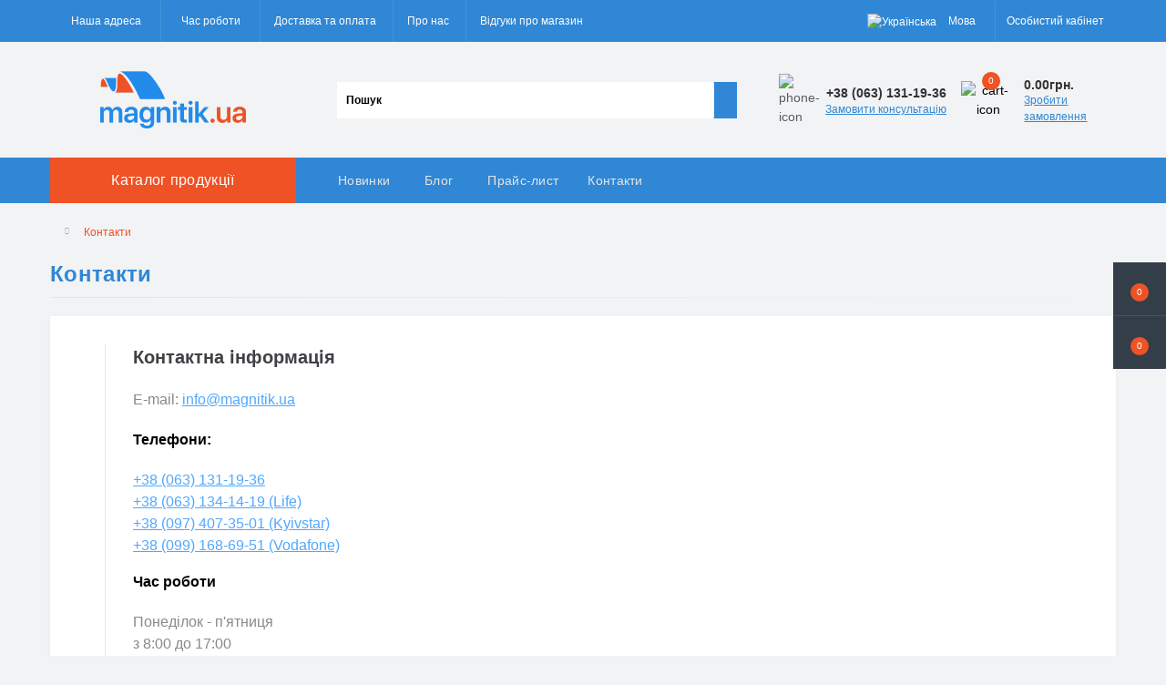

--- FILE ---
content_type: text/html; charset=utf-8
request_url: https://magnitik.ua/ua/contacts
body_size: 16059
content:
<!DOCTYPE html>
<!--[if IE]><![endif]-->
<!--[if IE 8 ]><html dir="ltr" lang="uk" class="ie8"><![endif]-->
<!--[if IE 9 ]><html dir="ltr" lang="uk" class="ie9"><![endif]-->
<!--[if (gt IE 9)|!(IE)]><!-->
<html dir="ltr" lang="uk">
<!--<![endif]-->
<head>
<meta charset="UTF-8" />
<meta name="viewport" content="width=device-width, initial-scale=1.0">
<meta http-equiv="X-UA-Compatible" content="IE=edge">
<title>Контакти — інтернет-магазин Magnitik.ua</title>



<!-- Google Tag Manager -->
<script>(function(w,d,s,l,i){w[l]=w[l]||[];w[l].push({'gtm.start':
new Date().getTime(),event:'gtm.js'});var f=d.getElementsByTagName(s)[0],
j=d.createElement(s),dl=l!='dataLayer'?'&l='+l:'';j.async=true;j.src=
'https://www.googletagmanager.com/gtm.js?id='+i+dl;f.parentNode.insertBefore(j,f);
})(window,document,'script','dataLayer','GTM-WDW8NH8');</script>
<!-- End Google Tag Manager -->

						
<base href="https://magnitik.ua/" />
<meta name="description" content="Контакти — інтернет-магазин Magnitik.ua ✔ Інформація для клієнтів. Відповімо на запитання за телефоном: ☎  +38 (044) 596-42-52" />
<link rel="preload" as="image" href="https://magnitik.ua/image/catalog/magnitiklogo.webp">
<link href="min/cache/d8faf166506a812afae1777e14e0efe5.css?20250930113730" rel="stylesheet" media="screen" />
<script src="min/cache/77f65456349ed78f806960600e052388.js?20250930113730"></script>
<link href="https://magnitik.ua/image/catalog/icon.png" rel="icon" />
<!-- Global site tag (gtag.js) - Google Analytics -->
<script async src="https://www.googletagmanager.com/gtag/js?id=G-TNK1TKZ8EX"></script>
<script>
	window.dataLayer = window.dataLayer || [];

	function gtag(){dataLayer.push(arguments);}

	gtag('js', new Date());

	gtag('config', 'G-TNK1TKZ8EX');

		gtag('config', 'AW-1059674032');
	</script>

<script>
    let octFonts = localStorage.getItem('octFonts');
	if (octFonts !== null) {
        var octHead  = document.getElementsByTagName('head')[0];
        var octLink  = document.createElement('link');
        octLink.rel  = 'stylesheet';
        octLink.type = 'text/css';
        octLink.href = location.protocol + '//' + location.host + '/catalog/view/theme/oct_ultrastore/stylesheet/oct-fonts.css';
        octLink.media = 'all';
        octHead.appendChild(octLink);
    }
</script>

<script type="application/ld+json">
{
	"@context" : "http://schema.org",
	"@type" : "LocalBusiness",
	"url" : "https://magnitik.ua/",
	"name" : "Magnitik.ua - Сувенирная магнитная продукция",
	"logo" : "http://new.magnitik.ua/image/catalog/magnitiklogo.webp",
	"telephone" : [ "+38 (044) 596-42-52", "+38 (063) 134-14-19", "+38 (097) 407-35-01", "+38 (099) 168-69-51" ],
	"email" : "info@magnitik.ua",
	"image": [		
		"https://magnitik.ua/image/catalog/magnitik.svg",
		"https://magnitik.ua/image/cache/webp/catalog/slider/keramicheskie-500x500.webp",
		"https://magnitik.ua/image/cache/webp/catalog/slider/akrilovie-500x500.webp",
		"https://magnitik.ua/image/cache/webp/catalog/slider/derevyannie-500x500.webp",
		"https://magnitik.ua/image/cache/webp/catalog/slider/futlyar-500x500.webp"
		],
	"sameAs": [
		"https://www.facebook.com/magnitik.ua/", 
		"https://www.youtube.com/channel/UCBji7QgmitV-bNhsJYvBWSQ", 
		"https://www.instagram.com/magnitikua/"
		],
	"priceRange": "$",
	"currenciesAccepted": "UAH",
	"paymentAccepted": "cash, credit card",
	"hasMap": "https://maps.google.com/maps?cid=1982968800478458205",
	"address" : {
		"@type" : "PostalAddress",
		"@id": "https://magnitik.ua/ru/contacts",
		"name": "magnitik.ua", 
		"addressRegion": "Черниговская область",
		"addressLocality": "Чернигов", 
		"postalCode": "14001",
		"streetAddress": "ул. Текстильщиков, 1",
		"telephone": "+38 (063) 131-19-36",
		"email": "info@magnitik.ua",
		"addressCountry": "UA"	
		},
	"contactPoint": [
		{ "@type": "ContactPoint",
		"telephone": "+38 (063) 131-19-36",
		"contactType": "customer service"
		}],
	"openingHoursSpecification": [
		{
		"@type": "OpeningHoursSpecification",
		"dayOfWeek": [
			"Monday",
			"Tuesday",
			"Wednesday",
			"Thursday",
			"Friday"
			],
		"opens": "08:00",
		"closes": "18:00"
		}]
}
</script>


<link rel="alternate" hreflang="uk-UA" href="https://magnitik.ua/ua/contacts" />

<link rel="alternate" hreflang="ru-UA" href="https://magnitik.ua/ru/contacts" />
</head>
<body class="top">
<div class="oct-fixed-bar fixed-right">
		<div class="oct-fixed-bar-item oct-fixed-bar-wishlist">
		<a href="https://magnitik.ua/ua/index.php?route=account/wishlist" class="oct-fixed-bar-link" title="Список бажань"><i class="fas fa-heart"></i><span class="oct-fixed-bar-quantity oct-wishlist-quantity">0</span></a>
	</div>
				<div class="oct-fixed-bar-item oct-fixed-bar-cart">
				<div onclick="octPopupCart()" class="oct-fixed-bar-link" aria-label="Кошик" role="button"><i class="fas fa-shopping-cart"></i><span id="oct-cart-quantity" class="oct-fixed-bar-quantity">0</span></div>
			</div>
	</div>
<!-- Google Tag Manager (noscript) -->
<noscript><iframe src="https://www.googletagmanager.com/ns.html?id=GTM-WDW8NH8" height="0" width="0" style="display:none;visibility:hidden"></iframe></noscript>
<!-- End Google Tag Manager (noscript) -->
<div id="us_menu_mobile_box" class="d-lg-none">
	<div id="us_menu_mobile_title" class="modal-header">
		<span class="modal-title">Каталог продукції</span>
		<button id="us_menu_mobile_close" type="button" class="us-close" aria-label="Close">
			<span aria-hidden="true" class="us-modal-close-icon us-modal-close-left"></span>
			<span aria-hidden="true" class="us-modal-close-icon us-modal-close-right"></span>
		</button>
	</div>
	<div id="us_menu_mobile_content"></div>
</div>
<nav id="top">
  <div class="container d-flex h-100">
		<div id="us_menu_mobile_button" class="us-menu-mobile d-lg-none h-100">
			<img src="catalog/view/theme/oct_ultrastore/img/sprite.svg#include--burger" class="us-navbar-toggler" alt="" width="34" height="34" />
		</div>
	<div id="dropdown_menu_info" class="us-top-mobile-item us-top-mobile-item-info d-lg-none dropdown h-100" onclick="initOctMap();">
			<img src="catalog/view/theme/oct_ultrastore/img/sprite.svg#include--mobile-info" class="us-navbar-info" alt="" width="34" height="34" />
		<div id="us_info_mobile" class="nav-dropdown-menu">
				<div class="modal-header">
			        <div class="modal-title">Інформація</div>
			        <button id="us_info_mobile_close" type="button" class="us-close" aria-label="Close">
						<span aria-hidden="true" class="us-modal-close-icon us-modal-close-left"></span>
						<span aria-hidden="true" class="us-modal-close-icon us-modal-close-right"></span>
			        </button>
			    </div>
				<div class="nav-dropdown-menu-content">
										<ul class="list-unstyled mobile-information-box">
						<li class="mobile-info-title"><strong>Інформація</strong></li>
												<li class="oct-menu-information-li"><a href="https://magnitik.ua/ua/vidguki-pro-kompaniju-magnitik-jua" class="oct-menu-a">Відгуки про компанію Магнітик ЮА</a></li>
												<li class="oct-menu-information-li"><a href="https://magnitik.ua/ua/about" class="oct-menu-a">Про нас</a></li>
												<li class="oct-menu-information-li"><a href="https://magnitik.ua/ua/dostavka" class="oct-menu-a">Доставка та оплата</a></li>
												<li class="oct-menu-information-li"><a href="https://magnitik.ua/ua/privacy" class="oct-menu-a">Політика конфіденційності</a></li>
												<li class="oct-menu-information-li"><a href="https://magnitik.ua/ua/user-agreement" class="oct-menu-a">Угода користувача</a></li>
												<li class="oct-menu-information-li"><a href="https://magnitik.ua/ua/trebovaniya-k-maketam" class="oct-menu-a">Вимоги до макетів</a></li>
												<li class="oct-menu-information-li"><a href="https://magnitik.ua/ua/prices" class="oct-menu-a">Прайс-лист</a></li>
												<li class="oct-menu-information-li"><a href="https://magnitik.ua/ua/faq" class="oct-menu-a">Питання та відповіді</a></li>
												<li class="oct-menu-information-li"><a href="https://magnitik.ua/ua/vigotovlennja-na-zamovlennja" class="oct-menu-a">Виготовлення на замовлення</a></li>
												<li class="oct-menu-information-li"><a href="https://magnitik.ua/ua/cat-tourism" class="oct-menu-a">Сувеніри для туризму</a></li>
												<li class="oct-menu-information-li"><a href="https://magnitik.ua/ua/cat-reklama" class="oct-menu-a">Сувеніри для реклами</a></li>
												<li class="oct-menu-information-li"><a href="https://magnitik.ua/ua/new-products" class="oct-menu-a">Новинки та акції</a></li>
												<li class="oct-menu-information-li"><a href="https://magnitik.ua/ua/plastikovyy-chehol-dlya-maski" class="oct-menu-a">Пластиковий чохол для маски</a></li>
												<li class="oct-menu-information-li"><a href="https://magnitik.ua/ua/plastikovaya-korobka-dlya-maski" class="oct-menu-a">Пластикова коробка для маски</a></li>
												<li class="oct-menu-information-li"><a href="https://magnitik.ua/ua/plastikovyy-konteyner-dlya-maski" class="oct-menu-a">Пластиковий контейнер для маски</a></li>
												<li class="oct-menu-information-li"><a href="https://magnitik.ua/ua/plastikovyy-organayzer-dlya-maski" class="oct-menu-a">Пластиковий органайзер для маски</a></li>
												<li class="oct-menu-information-li"><a href="https://magnitik.ua/ua/universalnyy-organayzer-dlya-melochey" class="oct-menu-a">Універсальний органайзер для дрібниць</a></li>
											</ul>
															<ul class="list-unstyled mobile-shedule-box">
						<li class="mobile-info-title"><strong>Час роботи:</strong></li>
											    <li class="oct-menu-information-li us-dropdown-item">Понеділок - п'ятниця</li>
					    					    <li class="oct-menu-information-li us-dropdown-item">з 8:00 до 17:00</li>
					    					    <li class="oct-menu-information-li us-dropdown-item">Субота, неділя - вихідні</li>
					    					</ul>
															<ul class="list-unstyled mobile-phones-box">
						<li class="mobile-info-title"><strong>Телефони:</strong></li>
												<li><a href="tel:+380631311936" class="phoneclick">+38 (063) 131-19-36</a></li>
												<li><a href="tel:+380631341419Life" class="phoneclick">+38 (063) 134-14-19 (Life)</a></li>
												<li><a href="tel:+380974073501Kyivstar" class="phoneclick">+38 (097) 407-35-01 (Kyivstar)</a></li>
												<li><a href="tel:+380991686951Vodafone" class="phoneclick">+38 (099) 168-69-51 (Vodafone)</a></li>
											</ul>
															<ul class="list-unstyled mobile-information-box">
						<li class="mobile-info-title"><strong>Пошта:</strong></li>
						<li><a href="mailto:info@magnitik.ua">info@magnitik.ua</a></li>
					</ul>
															<ul class="list-unstyled mobile-information-box mobile-messengers-box">
						<li class="mobile-info-title"><strong>Месенджери:</strong></li>
												<li><a rel="noopener noreferrer" href="https://t.me/+380631311936" target="_blank" class="us-fixed-contact-item d-flex align-items-center"><span class="us-fixed-contact-item-icon us-fixed-contact-telegram d-flex align-items-center justify-content-center"><i class="fab fa-telegram"></i></span><span>Telegram</span></a></li>
																		<li><a rel="noopener noreferrer" href="viber://add?number=380631311936" target="_blank" class="us-fixed-contact-item d-flex align-items-center us-fixed-contact-viber-mobile"><span class="us-fixed-contact-item-icon us-fixed-contact-viber d-flex align-items-center justify-content-center"><i class="fab fa-viber"></i></span><span>Viber</span></a></li>
																								<li><a rel="noopener noreferrer" href="https://api.whatsapp.com/send?phone=380631311936" target="_blank" class="us-fixed-contact-item d-flex align-items-center"><span class="us-fixed-contact-item-icon us-fixed-contact-whatsapp d-flex align-items-center justify-content-center"><i class="fab fa-whatsapp"></i></span><span>WhatsApp</span></a></li>
																	</ul>
															<div class="mobile-info-title"><strong>Наша адреса:</strong></div>
					<div class="us-header-location active">
						<div class="d-flex align-items-center">
							<div class="us-header-location-address">м. Чернігів, вул. Текстильників, 1</div>
													</div>
												<div class="us-header-location-collapsed">
														<div class="us-header-location-phones">
																<a href="tel:+380631311936">+38 (063) 131-19-36</a>
																<a href="tel:+380631341419Life">+38 (063) 134-14-19 (Life)</a>
																<a href="tel:+380974073501Kyivstar">+38 (097) 407-35-01 (Kyivstar)</a>
																<a href="tel:+380991686951Vodafone">+38 (099) 168-69-51 (Vodafone)</a>
															</div>
																					<div class="us-header-location-shedule">
																<span>Понеділок - п'ятниця</span><br>
																<span>з 8:00 до 17:00</span><br>
																<span>Субота, неділя - вихідні</span><br>
															</div>
																					<div class="us_mobile_menu_info-map not_in mb-4"></div>
							<script>
							function initOctMap() {
								octShowMap('<iframe src="https://www.google.com/maps/embed?pb=!1m14!1m8!1m3!1d9939.95439010858!2d31.2636877!3d51.4767236!3m2!1i1024!2i768!4f13.1!3m3!1m2!1s0x46d549085bfce0bd%3A0x1b84eb9e2933715d!2z0JzQsNCz0L3QuNGC0LjQuiDRjtCwIC0g0LzQsNCz0L3QuNGC0Ysg0L3QsCDRhdC-0LvQvtC00LjQu9GM0L3QuNC6LCDQv9GA0L7QuNC30LLQvtC00LjRgtC10LvRjCDRgdGD0LLQtdC90LjRgNC-0LI!5e0!3m2!1sru!2sua!4v1614690836966!5m2!1sru!2sua" class="mapiframe" style="width:100%;border: 1px solid #f0f0f0;border-radius: 1px;opacity: 0.9;min-height: 400px;" allowfullscreen="" loading="lazy"></iframe>', '.us_mobile_menu_info-map');
							}
						    </script>
													</div>
											</div>
														</div>
			</div>
		</div>
		<div id="top-left" class="mr-auto d-flex align-items-center">
						<div class="us-dropdown-box h-100">
				<button type="button" class="btn top-address btn-link d-flex align-items-center h-100 us-dropdown-toggle" id="dropdownMenuAddress"><i class="fas fa-map-marker-alt"></i> <span>Наша адреса</span> <i class="fas fa-chevron-down"></i></button>
				<div class="us-dropdown address-dropdown-menu" aria-labelledby="dropdownMenuAddress">
					<div class="us-dropdown-inner">
						<div class="us-header-location-inner">
							<div class="us-header-location active">
								<div class="d-flex align-items-center">
									<div class="us-header-location-address">м. Чернігів, вул. Текстильників, 1</div>
																	</div>
																<div class="us-header-location-collapsed">
																		<div class="us-header-location-phones">
										<span><i class="fas fa-phone"></i></span>
																				<a href="tel:+380631311936">+38 (063) 131-19-36</a>
																				<a href="tel:+380631341419Life">+38 (063) 134-14-19 (Life)</a>
																				<a href="tel:+380974073501Kyivstar">+38 (097) 407-35-01 (Kyivstar)</a>
																				<a href="tel:+380991686951Vodafone">+38 (099) 168-69-51 (Vodafone)</a>
																			</div>
																											<div class="us-header-location-shedule">
																				<span>Понеділок - п'ятниця</span><br>
																				<span>з 8:00 до 17:00</span><br>
																				<span>Субота, неділя - вихідні</span><br>
																			</div>
																											<div class="us-header-location-map">
										<div id="oct-contact-map" class="not_in"></div>
									<script>
										$('#dropdownMenuAddress').on('mouseenter mouseleave', function() {
											octShowMap('<iframe src="https://www.google.com/maps/embed?pb=!1m14!1m8!1m3!1d9939.95439010858!2d31.2636877!3d51.4767236!3m2!1i1024!2i768!4f13.1!3m3!1m2!1s0x46d549085bfce0bd%3A0x1b84eb9e2933715d!2z0JzQsNCz0L3QuNGC0LjQuiDRjtCwIC0g0LzQsNCz0L3QuNGC0Ysg0L3QsCDRhdC-0LvQvtC00LjQu9GM0L3QuNC6LCDQv9GA0L7QuNC30LLQvtC00LjRgtC10LvRjCDRgdGD0LLQtdC90LjRgNC-0LI!5e0!3m2!1sru!2sua!4v1614690836966!5m2!1sru!2sua" class="mapiframe" style="width:100%;border: 1px solid #f0f0f0;border-radius: 1px;opacity: 0.9;min-height: 400px;" allowfullscreen="" loading="lazy"></iframe>', '#oct-contact-map');
										});
										</script>
									</div>
																	</div>
															</div>
													</div>
						<div class="d-flex justify-content-center us-header-location-contacts-btn">
							<a href="https://magnitik.ua/ua/contacts" class="us-module-btn">До контактів</a>
						</div>
					</div>
				</div>
			</div>
									<div class="dropdown h-100">
			  	<span class="btn btn-shedule btn-link dropdown-toggle d-flex align-items-center h-100" role="button" id="dropdownMenu1" data-toggle="dropdown" aria-haspopup="true" aria-expanded="false"><i class="far fa-clock"></i> <span>Час роботи</span> <i class="fas fa-chevron-down"></i></span>
				<ul class="dropdown-menu nav-dropdown-menu shedule-dropdown-menu" aria-labelledby="dropdownMenu1">
									    <li class="dropdown-item us-dropdown-item">Понеділок - п'ятниця</li>
				    				    <li class="dropdown-item us-dropdown-item">з 8:00 до 17:00</li>
				    				    <li class="dropdown-item us-dropdown-item">Субота, неділя - вихідні</li>
				    				</ul>
			</div>
										<ul class="top-info-ul">
									<li><a href="/ua/dostavka" class="btn-link btn-block h-100 hidden-xs">Доставка та оплата</a></li>
									<li><a href="/ua/about" class="btn-link btn-block h-100 hidden-xs">Про нас</a></li>
									<li><a href="/ua/vidguki-pro-kompaniju-magnitik-jua" class="btn-link btn-block h-100 hidden-xs">Відгуки про магазин</a></li>
								</ul>
					</div>
		<div id="top-links" class="nav ml-auto d-flex">
			

<div id="language" class="language">


<div class="mobile-info-title d-lg-none"><strong>Мова</strong></div>



<div id="form-language">


<div class="btn-group h-100">
<button class="btn btn-lang btn-link dropdown-toggle" data-toggle="dropdown" aria-haspopup="true" aria-expanded="false">
  
 <img src="catalog/language/uk-ua/uk-ua.png" alt="Українська" title="Українська" class="lang">
 <span>Мова</span>
 <i class="fas fa-chevron-down"></i>
    </button>


<div class="dropdown-menu nav-dropdown-menu dropdown-menu-right">
 <button class="btn btn-block language-select active-item" onclick="window.location = 'https://magnitik.ua/ua/contacts'"><img src="catalog/language/uk-ua/uk-ua.png" alt="Українська" title="Українська" /> <span class="btn-lngg">Українська</span></button>
  <button class="btn btn-block language-select" onclick="window.location = 'https://magnitik.ua/ru/contacts'"><img src="catalog/language/ru-ru/ru-ru.png" alt="Русский" title="Русский" /> <span class="btn-lngg">Русский</span></button>
 </div>


</div>


 
 
</div>


</div>



			 
			<div class="dropdown" id="us-account-dropdown">
								<span onclick="octPopupLogin();" title="Особистий кабінет" class="btn btn-user btn-link btn-block h-100" role="button" aria-haspopup="true"><img src="catalog/view/theme/oct_ultrastore/img/sprite.svg#include--user-mobile" class="us-navbar-account" alt="" width="32" height="32" /><i class="far fa-user"></i> <span class="hidden-xs">Особистий кабінет</span></span>
					        </div>
		</div>
		<a href="https://magnitik.ua/ua/index.php?route=account/wishlist" class="us-mobile-top-btn us-mobile-top-btn-wishlist d-lg-none h-100">
    <span class="us-mobile-top-btn-item">
		<img src="catalog/view/theme/oct_ultrastore/img/sprite.svg#include--wishlist-mobile" alt="" width="29" height="29" />
		<span class="mobile-header-index oct-wishlist-quantity">0</span>
	</span>
</a>
<a href="https://magnitik.ua/ua/index.php?route=product/compare" class="us-mobile-top-btn us-mobile-top-btn-compare d-lg-none h-100">
    <span class="us-mobile-top-btn-item">
		<img src="catalog/view/theme/oct_ultrastore/img/sprite.svg#include--compare-mobile" alt="" width="34" height="34" />
		<span class="mobile-header-index oct-compare-quantity">0</span>
	</span>
</a>
<div onclick="octPopupCart()" id="us_cart_mobile" class="us-mobile-top-btn us-mobile-top-btn-cart d-lg-none h-100">
    <span class="us-mobile-top-btn-item">
        <img src="catalog/view/theme/oct_ultrastore/img/sprite.svg#include--cart-mobile" alt="" width="34" height="34" />
        <span id="mobile_cart_index" class="mobile-header-index">0</span>
    </span>
</div>

	</div>
</nav>
<header>
  <div class="container">
    <div class="row align-items-center">
    	<div id="logo" class="col-6 col-lg-3 col-md-3 us-logo-box text-center">
												<a href="https://magnitik.ua/">
						<img src="https://magnitik.ua/image/catalog/magnitiklogo.webp" title="Magnitik.ua" alt="Magnitik.ua" class="us-logo-img" />
					</a>
									</div>
		<div class="col-12 col-lg-5 col-md-6 us-search-box"><form id="search" class="input-group header-input-group">
	<input type="text" id="input_search" name="search" value="" placeholder="Пошук" class="input-lg h-100 header-input" />
	<button type="button"  id="oct-search-button" class="btn btn-search header-btn-search h-100" aria-label="Search"><i class="fa fa-search"></i></button>
	<div id="us_livesearch_close" onclick="clearLiveSearch();" class="d-lg-none"><i class="fas fa-times"></i></div>
	<div id="us_livesearch"></div>
</form>

<script>
function clearLiveSearch() {
	$('#us_livesearch_close').removeClass('visible');
	$('#us_livesearch').removeClass('expanded');
	$('#us_livesearch').html('');
	$('#input_search').val('');
}

$(document).ready(function() {
	let timer, delay = 500;

	$('#input_search').keyup(function(event) {

	    switch(event.keyCode) {
			case 37:
			case 39:
			case 38:
			case 40:
				return;
			case 27:
				clearLiveSearch();
				$('#us_overlay').removeClass('active');
				return;
		}

	    clearTimeout(timer);

	    timer = setTimeout(function() {
	        let value = $('header #search input[name=\'search\']').val();

			if (value.length >= 2) {
				let key = encodeURIComponent(value);
				octsearch.search(key, 'desktop');
			} else if (value.length === 0) {
				clearLiveSearch();
			}

	    }, delay );
	});
});

let octsearch = {
	'search': function(key, type) {
		$.ajax({
			url: 'index.php?route=octemplates/module/oct_live_search',
			type: 'post',
			data: 'key=' + key,
			dataType: 'html',
			cache: false,
			success: function(data) {
				$('#us_livesearch').html(data).addClass('expanded');

				if(data = data.match(/livesearch/g)) {
					$('#us_livesearch_close').addClass('visible');
					$('#us_overlay').addClass('active');
				} else {
					$('#us_livesearch_close').removeClass('visible');
					$('#us_overlay').removeClass('active');
				}
			}
		});
	}
}
</script>
</div>
				<div class="col-6 col-lg-2 col-md-3 us-phone-box d-flex align-items-center">
			<div class="us-phone-img">
				<img src="catalog/view/theme/oct_ultrastore/img/sprite.svg#include--pnone-icon" alt="phone-icon" width="34" height="34">
			</div>
			<div class="us-phone-content">
								<a class="btn top-phone-btn dropdown-toggle" href="tel:+380631311936" role="button" id="us-phones-dropdown" data-toggle="dropdown" aria-haspopup="true" aria-expanded="false"><span>+38 (063) 131-19-36</span> <i class="fas fa-chevron-down"></i></a>
				<ul class="dropdown-menu header-dropdown-menu" aria-labelledby="us-phones-dropdown">
										<li><a href="tel:+380631311936" class="phoneclick"><i class="fas fa-phone-volume"></i> +38 (063) 131-19-36</a></li>
										<li><a href="tel:+380631341419Life" class="phoneclick"><i class="fas fa-phone-volume"></i> +38 (063) 134-14-19 (Life)</a></li>
										<li><a href="tel:+380974073501Kyivstar" class="phoneclick"><i class="fas fa-phone-volume"></i> +38 (097) 407-35-01 (Kyivstar)</a></li>
										<li><a href="tel:+380991686951Vodafone" class="phoneclick"><i class="fas fa-phone-volume"></i> +38 (099) 168-69-51 (Vodafone)</a></li>
									</ul>
												<span class="us-phone-link" onclick="octPopupCallPhone()">Замовити консультацію</span>
							</div>
		</div>
				<div id="cart" class="col-lg-2 us-cart-box d-flex align-items-center justify-content-end">
		<button type="button" class="us-cart-img" onclick="octPopupCart()">
			<img src="catalog/view/theme/oct_ultrastore/img/sprite.svg#include--cart-icon" alt="cart-icon" width="42" height="36">
		<span class="header-cart-index">0</span>
	</button>
	<div class="us-cart-content">
		<p class="us-cart-text">
			0.00грн.
		</p>
		<a href="https://magnitik.ua/ua/cartcheckout" class="us-cart-link">
			Зробити замовлення
		</a>
	</div>
</div>

    </div>
  </div>
</header>
<div class="menu-row sticky-top">
	<div class="container">
		<div class="row">
					<div id="oct-menu-box" class="col-lg-3">
	<div  id="oct-ultra-menu-header" class="oct-ultra-menu d-flex align-items-center justify-content-center">
		<span><i class="fas fa-bars"></i> Каталог продукції</span>
	</div>
	<nav id="oct-menu-dropdown-menu">
		<ul id="oct-menu-ul" class="oct-menu-ul oct-menu-parent-ul list-unstyled">
										<li class="oct-menu-li">
				<div class="d-flex align-items-center justify-content-between">
					<a href="https://magnitik.ua/ua/shevroni" class="oct-menu-a"><span class="oct-menu-item-name">Шеврони, патчі, нашивки</span></a><span class="oct-menu-toggle"><i class="fas fa-chevron-right"></i></span>				</div>
				<div class="oct-menu-child-ul">
					<div class="oct-menu-back"><i class="fas fa-long-arrow-alt-left"></i> Шеврони, патчі, нашивки</div>
					<ul class="oct-menu-ul list-unstyled">
												<li class="oct-menu-li">
							<div class="d-flex align-items-center justify-content-between">
								<a href="https://magnitik.ua/ua/novinki-shevroni-pvh"><span class="oct-menu-item-name">Новинки Шеврони ПВХ </span></a>							</div>
													</li>
												<li class="oct-menu-li">
							<div class="d-flex align-items-center justify-content-between">
								<a href="https://magnitik.ua/ua/vijskovi-shevroni"><span class="oct-menu-item-name">Шеврони Збройні сили України</span></a><span class="oct-menu-toggle"><i class="fas fa-chevron-right"></i></span>							</div>
														<div class="oct-menu-child-ul">
								<div class="oct-menu-back"><i class="fas fa-long-arrow-alt-left"></i> Шеврони Збройні сили України</div>
								<ul class="oct-menu-ul list-unstyled">
																		<li class="oct-menu-li">
																		<a href="https://magnitik.ua/ua/rodi-vijsk-zsu"><span class="oct-menu-item-name">Шеврони роди військ ЗСУ</span></a>
																		</li>
																		<li class="oct-menu-li">
																		<a href="https://magnitik.ua/ua/shevroni-vijskovih-chastin-zsu"><span class="oct-menu-item-name">Шеврони військових частин ЗСУ</span></a>
																		</li>
																		<li class="oct-menu-li">
																		<a href="https://magnitik.ua/ua/patchi-na-kepku"><span class="oct-menu-item-name">Патчі на кепку</span></a>
																		</li>
																		<li class="oct-menu-li">
																		<a href="https://magnitik.ua/ua/pogoni-zsu"><span class="oct-menu-item-name">Погони ЗСУ</span></a>
																		</li>
																		<li class="oct-menu-li">
																		<a href="https://magnitik.ua/ua/nagrudni-znaki-zsu"><span class="oct-menu-item-name">Нагрудні знаки ЗСУ</span></a>
																		</li>
																		<li class="oct-menu-li">
																		<a href="https://magnitik.ua/ua/grupi-krovi-zsu"><span class="oct-menu-item-name">Групи крові ЗСУ</span></a>
																		</li>
																		<li class="oct-menu-li">
																		<a href="https://magnitik.ua/ua/sanitarnij-identifikator-zsu"><span class="oct-menu-item-name">Санітарний ідентифікатор ЗСУ</span></a>
																		</li>
																										</ul>
							</div>
													</li>
												<li class="oct-menu-li">
							<div class="d-flex align-items-center justify-content-between">
								<a href="https://magnitik.ua/ua/katalog-gotovih-shevroniv"><span class="oct-menu-item-name">Прикольні та патріотичні шеврони</span></a><span class="oct-menu-toggle"><i class="fas fa-chevron-right"></i></span>							</div>
														<div class="oct-menu-child-ul">
								<div class="oct-menu-back"><i class="fas fa-long-arrow-alt-left"></i> Прикольні та патріотичні шеврони</div>
								<ul class="oct-menu-ul list-unstyled">
																		<li class="oct-menu-li">
																		<a href="https://magnitik.ua/ua/kod-naciji-regionalna-vishivka"><span class="oct-menu-item-name">Код нації: регіональна вишивка</span></a>
																		</li>
																		<li class="oct-menu-li">
																		<a href="https://magnitik.ua/ua/obmni-shevroni-serija-trizub"><span class="oct-menu-item-name">Колекційні шеврони Серія Тризуб</span></a>
																		</li>
																		<li class="oct-menu-li">
																		<a href="https://magnitik.ua/ua/hiti-prodazhu"><span class="oct-menu-item-name">Хіти продажу</span></a>
																		</li>
																		<li class="oct-menu-li">
																		<a href="https://magnitik.ua/ua/shevroni-prapori-krajin-nato"><span class="oct-menu-item-name">Шеврони - прапори країн НАТО</span></a>
																		</li>
																		<li class="oct-menu-li">
																		<a href="https://magnitik.ua/ua/shevroni-seriji-znaki-zodiaku-zodiak"><span class="oct-menu-item-name">Шеврони серії Знаки Зодіаку - Зодіак</span></a>
																		</li>
																										</ul>
							</div>
													</li>
												<li class="oct-menu-li">
							<div class="d-flex align-items-center justify-content-between">
								<a href="https://magnitik.ua/ua/shevroni-zi-svitlovidbivajuchim-efektom"><span class="oct-menu-item-name">Шеврони, що світяться</span></a>							</div>
													</li>
												<li class="oct-menu-li">
							<div class="d-flex align-items-center justify-content-between">
								<a href="https://magnitik.ua/ua/prapori-ta-gerbi"><span class="oct-menu-item-name">Шеврони прапори та стяги</span></a><span class="oct-menu-toggle"><i class="fas fa-chevron-right"></i></span>							</div>
														<div class="oct-menu-child-ul">
								<div class="oct-menu-back"><i class="fas fa-long-arrow-alt-left"></i> Шеврони прапори та стяги</div>
								<ul class="oct-menu-ul list-unstyled">
																		<li class="oct-menu-li">
																		<a href="https://magnitik.ua/ua/shevroni-prapori-krajin-nato"><span class="oct-menu-item-name">Шеврони - прапори країн НАТО</span></a>
																		</li>
																										</ul>
							</div>
													</li>
												<li class="oct-menu-li">
							<div class="d-flex align-items-center justify-content-between">
								<a href="https://magnitik.ua/ua/nashivki-z-gerbami-mist-ta-oblastej-ukrajini"><span class="oct-menu-item-name">Шеврони з гербами міст та областей України</span></a>							</div>
													</li>
												<li class="oct-menu-li">
							<div class="d-flex align-items-center justify-content-between">
								<a href="https://magnitik.ua/ua/shevroni-na-zamovlennja"><span class="oct-menu-item-name">Шеврони на замовлення</span></a>							</div>
													</li>
												<li class="oct-menu-li">
							<div class="d-flex align-items-center justify-content-between">
								<a href="https://magnitik.ua/ua/nacionalna-policija-ukrajini"><span class="oct-menu-item-name">Нашивки Національна поліція України</span></a><span class="oct-menu-toggle"><i class="fas fa-chevron-right"></i></span>							</div>
														<div class="oct-menu-child-ul">
								<div class="oct-menu-back"><i class="fas fa-long-arrow-alt-left"></i> Нашивки Національна поліція України</div>
								<ul class="oct-menu-ul list-unstyled">
																		<li class="oct-menu-li">
																		<a href="https://magnitik.ua/ua/shevroni-golovnih-upravlin-mvs-ukrajini"><span class="oct-menu-item-name">Шеврони головних управлінь МВС України</span></a>
																		</li>
																		<li class="oct-menu-li">
																		<a href="https://magnitik.ua/ua/pogoni-nacionalnoji-policiji-ukrajini-z-pvh"><span class="oct-menu-item-name">Погони Національної поліції України з ПВХ</span></a>
																		</li>
																		<li class="oct-menu-li">
																		<a href="https://magnitik.ua/ua/shevroni-brigad-ta-pidrozdiliv-policiji-ukrajini"><span class="oct-menu-item-name">Шеврони бригад та підрозділів поліції України</span></a>
																		</li>
																		<li class="oct-menu-li">
																		<a href="https://magnitik.ua/ua/nagrudni-znaki-nacionalnoji-policiji-ukrajini"><span class="oct-menu-item-name">Нагрудні знаки Національної поліції України</span></a>
																		</li>
																										</ul>
							</div>
													</li>
												<li class="oct-menu-li">
							<div class="d-flex align-items-center justify-content-between">
								<a href="https://magnitik.ua/ua/derzhavna-prikordonna-sluzhba-ukrajini"><span class="oct-menu-item-name">Нашивки державна прикордонна служба України</span></a>							</div>
													</li>
												<li class="oct-menu-li">
							<div class="d-flex align-items-center justify-content-between">
								<a href="https://magnitik.ua/ua/DSST"><span class="oct-menu-item-name">Нашивки Державной спеціальної служби транспорту</span></a>							</div>
													</li>
												<li class="oct-menu-li">
							<div class="d-flex align-items-center justify-content-between">
								<a href="https://magnitik.ua/ua/rizne"><span class="oct-menu-item-name">Різноманітні нашивки та шеврони</span></a>							</div>
													</li>
												<li class="oct-menu-li">
							<div class="d-flex align-items-center justify-content-between">
								<a href="https://magnitik.ua/ua/shevroni-medikiv"><span class="oct-menu-item-name">Шеврони медиків</span></a>							</div>
													</li>
												<li class="oct-menu-li">
							<div class="d-flex align-items-center justify-content-between">
								<a href="https://magnitik.ua/ua/nastini_gerby"><span class="oct-menu-item-name">Настінні подарункові герби та емблеми</span></a>							</div>
													</li>
												<li class="oct-menu-li">
							<div class="d-flex align-items-center justify-content-between">
								<a href="https://magnitik.ua/ua/suvenirni-obmni-magniti-z-pvh"><span class="oct-menu-item-name">Сувенірні об'ємні магніти з ПВХ</span></a>							</div>
													</li>
																	</ul>
				</div>
			</li>
								<li class="oct-menu-li">
				<div class="d-flex align-items-center justify-content-between">
					<a href="https://magnitik.ua/ua/prapori" class="oct-menu-a"><span class="oct-menu-item-name">Прапори</span></a><span class="oct-menu-toggle"><i class="fas fa-chevron-right"></i></span>				</div>
				<div class="oct-menu-child-ul">
					<div class="oct-menu-back"><i class="fas fa-long-arrow-alt-left"></i> Прапори</div>
					<ul class="oct-menu-ul list-unstyled">
												<li class="oct-menu-li">
							<div class="d-flex align-items-center justify-content-between">
								<a href="https://magnitik.ua/ua/vimpeli-dlja-avto"><span class="oct-menu-item-name">Вимпели для авто</span></a>							</div>
													</li>
												<li class="oct-menu-li">
							<div class="d-flex align-items-center justify-content-between">
								<a href="https://magnitik.ua/ua/praporci-na-stil-ta-v-avto"><span class="oct-menu-item-name">Прапорці настільні</span></a>							</div>
													</li>
												<li class="oct-menu-li">
							<div class="d-flex align-items-center justify-content-between">
								<a href="https://magnitik.ua/ua/promo-praporci-na-palichci"><span class="oct-menu-item-name">Промо прапорці на паличці</span></a>							</div>
													</li>
												<li class="oct-menu-li">
							<div class="d-flex align-items-center justify-content-between">
								<a href="https://magnitik.ua/ua/prapori-zsu-ta-vijskovih-chastin"><span class="oct-menu-item-name">Прапори ЗСУ та військових частин</span></a>							</div>
													</li>
												<li class="oct-menu-li">
							<div class="d-flex align-items-center justify-content-between">
								<a href="https://magnitik.ua/ua/prapori-ukrajini"><span class="oct-menu-item-name">Прапори України</span></a>							</div>
													</li>
												<li class="oct-menu-li">
							<div class="d-flex align-items-center justify-content-between">
								<a href="https://magnitik.ua/ua/prapori-na-zamovlennja"><span class="oct-menu-item-name">Прапори на замовлення</span></a>							</div>
													</li>
												<li class="oct-menu-li">
							<div class="d-flex align-items-center justify-content-between">
								<a href="https://magnitik.ua/ua/prapori-oblastej-ta-mist-ukrajini"><span class="oct-menu-item-name">Прапори областей та міст України </span></a>							</div>
													</li>
												<li class="oct-menu-li">
							<div class="d-flex align-items-center justify-content-between">
								<a href="https://magnitik.ua/ua/prapori-krajin-svitu"><span class="oct-menu-item-name">Прапори країн світу</span></a>							</div>
													</li>
												<li class="oct-menu-li">
							<div class="d-flex align-items-center justify-content-between">
								<a href="https://magnitik.ua/ua/prapori-mizhnarodnih-organizacij"><span class="oct-menu-item-name">Прапори міжнародних організацій</span></a>							</div>
													</li>
												<li class="oct-menu-li">
							<div class="d-flex align-items-center justify-content-between">
								<a href="https://magnitik.ua/ua/inshi-prapori"><span class="oct-menu-item-name">Прапори з приколами та написами</span></a>							</div>
													</li>
																	</ul>
				</div>
			</li>
								<li class="oct-menu-li">
				<div class="d-flex align-items-center justify-content-between">
					<a href="https://magnitik.ua/ua/suveniri" class="oct-menu-a"><span class="oct-menu-item-name">Сувеніри</span></a><span class="oct-menu-toggle"><i class="fas fa-chevron-right"></i></span>				</div>
				<div class="oct-menu-child-ul">
					<div class="oct-menu-back"><i class="fas fa-long-arrow-alt-left"></i> Сувеніри</div>
					<ul class="oct-menu-ul list-unstyled">
												<li class="oct-menu-li">
							<div class="d-flex align-items-center justify-content-between">
								<a href="https://magnitik.ua/ua/kosteri-pidstavki-pid-chashku"><span class="oct-menu-item-name">Костери / підставки під чашку</span></a>							</div>
													</li>
												<li class="oct-menu-li">
							<div class="d-flex align-items-center justify-content-between">
								<a href="https://magnitik.ua/ua/magniti-na-holodilnik"><span class="oct-menu-item-name">Магніти на холодильник</span></a><span class="oct-menu-toggle"><i class="fas fa-chevron-right"></i></span>							</div>
														<div class="oct-menu-child-ul">
								<div class="oct-menu-back"><i class="fas fa-long-arrow-alt-left"></i> Магніти на холодильник</div>
								<ul class="oct-menu-ul list-unstyled">
																		<li class="oct-menu-li">
																		<div class="d-flex align-items-center justify-content-between">
																		<a href="https://magnitik.ua/ua/polikeramicheskie-magniti-vse"><span class="oct-menu-item-name">Полікерамічні магніти</span></a>
																		<span class="oct-menu-toggle"><i class="fas fa-chevron-right"></i></span>
									</div>
									<div class="oct-menu-child-ul">
										<div class="oct-menu-back"><i class="fas fa-long-arrow-alt-left"></i> Магніти на холодильник</div>
										<ul class="oct-menu-ul list-unstyled">
																						<li class="oct-menu-li">
												<a href="https://magnitik.ua/ua/obemnye-magnity-magnity-iz-keramiki"><span class="oct-menu-item-name">Керамічні магніти об’ємні</span></a>
											</li>
																						<li class="oct-menu-li">
												<a href="https://magnitik.ua/ua/ploskie-keramicheskie-magnity-zagotovki"><span class="oct-menu-item-name">Полікерамічні магніти, заготовки</span></a>
											</li>
																						<li class="oct-menu-li">
												<a href="https://magnitik.ua/ua/mini-polikeramicheskie-magniti"><span class="oct-menu-item-name">Міні полікерамічні магніти</span></a>
											</li>
																						<li class="oct-menu-li">
												<a href="https://magnitik.ua/ua/tematicheskie-zagotovki"><span class="oct-menu-item-name">Тематичні заготовки магнітів</span></a>
											</li>
																						<li class="oct-menu-li">
												<a href="https://magnitik.ua/ua/polikeramicheskie-magnity-pod-vstavku"><span class="oct-menu-item-name">Керамічні магніти під вставку</span></a>
											</li>
																																</ul>
									</div>
																		</li>
																		<li class="oct-menu-li">
																		<div class="d-flex align-items-center justify-content-between">
																		<a href="https://magnitik.ua/ua/magniti-obratnoi-pechati-vse"><span class="oct-menu-item-name">Магніти зворотного друку</span></a>
																		<span class="oct-menu-toggle"><i class="fas fa-chevron-right"></i></span>
									</div>
									<div class="oct-menu-child-ul">
										<div class="oct-menu-back"><i class="fas fa-long-arrow-alt-left"></i> Магніти на холодильник</div>
										<ul class="oct-menu-ul list-unstyled">
																						<li class="oct-menu-li">
												<a href="https://magnitik.ua/ua/prozrachnie-polikeramicheskie-magniti"><span class="oct-menu-item-name">Прозорі полікерамічні магніти</span></a>
											</li>
																						<li class="oct-menu-li">
												<a href="https://magnitik.ua/ua/magniti-obratnoi-pechati"><span class="oct-menu-item-name">Стандартні магніти зворотного друку</span></a>
											</li>
																						<li class="oct-menu-li">
												<a href="https://magnitik.ua/ua/magniti-obratnoi-pechati-marka"><span class="oct-menu-item-name">Магніти зворотного друку &quot;Марка&quot;</span></a>
											</li>
																																</ul>
									</div>
																		</li>
																		<li class="oct-menu-li">
																		<div class="d-flex align-items-center justify-content-between">
																		<a href="https://magnitik.ua/ua/magniti-iz-dereva-vse"><span class="oct-menu-item-name">Магніти з дерева (МДФ)</span></a>
																		<span class="oct-menu-toggle"><i class="fas fa-chevron-right"></i></span>
									</div>
									<div class="oct-menu-child-ul">
										<div class="oct-menu-back"><i class="fas fa-long-arrow-alt-left"></i> Магніти на холодильник</div>
										<ul class="oct-menu-ul list-unstyled">
																						<li class="oct-menu-li">
												<a href="https://magnitik.ua/ua/magniti-pryamoi-pechati"><span class="oct-menu-item-name">Магніти прямого друку</span></a>
											</li>
																						<li class="oct-menu-li">
												<a href="https://magnitik.ua/ua/figurnie-magniti-pryamoi-pechati"><span class="oct-menu-item-name">Фігурні магніти прямого друку</span></a>
											</li>
																						<li class="oct-menu-li">
												<a href="https://magnitik.ua/ua/nabor-magnitov-pryamoi-pechati"><span class="oct-menu-item-name">Набір магнітів прямого друку</span></a>
											</li>
																						<li class="oct-menu-li">
												<a href="https://magnitik.ua/ua/dereviannie_magnity"><span class="oct-menu-item-name">Магніти з фанери з випалюванням</span></a>
											</li>
																						<li class="oct-menu-li">
												<a href="https://magnitik.ua/ua/mnogosloynye-magnity"><span class="oct-menu-item-name">Багатошарові магніти</span></a>
											</li>
																						<li class="oct-menu-li">
												<a href="https://magnitik.ua/ua/derevyanno-akrilovie-sloiki"><span class="oct-menu-item-name">Дерев’яно-акрилові слойки</span></a>
											</li>
																						<li class="oct-menu-li">
												<a href="https://magnitik.ua/ua/derevyannie-s-zolotom-i-serebrom"><span class="oct-menu-item-name">Магніти з золотом і сріблом</span></a>
											</li>
																						<li class="oct-menu-li">
												<a href="https://magnitik.ua/ua/derevyannye-magnity-pod-vstavku"><span class="oct-menu-item-name">Дерев’яні магніти під вставку</span></a>
											</li>
																																</ul>
									</div>
																		</li>
																		<li class="oct-menu-li">
																		<div class="d-flex align-items-center justify-content-between">
																		<a href="https://magnitik.ua/ua/akrilovie_magnity"><span class="oct-menu-item-name">Акрилові магніти</span></a>
																		<span class="oct-menu-toggle"><i class="fas fa-chevron-right"></i></span>
									</div>
									<div class="oct-menu-child-ul">
										<div class="oct-menu-back"><i class="fas fa-long-arrow-alt-left"></i> Магніти на холодильник</div>
										<ul class="oct-menu-ul list-unstyled">
																						<li class="oct-menu-li">
												<a href="https://magnitik.ua/ua/standratnye-akrilovye-magnity"><span class="oct-menu-item-name">Стандартні акрилові магніти</span></a>
											</li>
																						<li class="oct-menu-li">
												<a href="https://magnitik.ua/ua/akrilovie_magnity_marka"><span class="oct-menu-item-name">Акрилові магніти &quot;Марка&quot;</span></a>
											</li>
																						<li class="oct-menu-li">
												<a href="https://magnitik.ua/ua/figurnaya-ramka"><span class="oct-menu-item-name">Акрилові магніти &quot;Фігурна рамка&quot;</span></a>
											</li>
																						<li class="oct-menu-li">
												<a href="https://magnitik.ua/ua/akril-panorama"><span class="oct-menu-item-name">Акрилові магніти &quot;Панорама&quot;</span></a>
											</li>
																						<li class="oct-menu-li">
												<a href="https://magnitik.ua/ua/akrilovye-magnity-fotoramka"><span class="oct-menu-item-name">Акрилові магніти &quot;Фоторамка&quot;</span></a>
											</li>
																						<li class="oct-menu-li">
												<a href="https://magnitik.ua/ua/akrilovie_magnity_nozhka"><span class="oct-menu-item-name">Акрилові магніти з ніжкою</span></a>
											</li>
																						<li class="oct-menu-li">
												<a href="https://magnitik.ua/ua/akrilovie_magnity_krug"><span class="oct-menu-item-name">Акрилові магніти &quot;Круг&quot;</span></a>
											</li>
																						<li class="oct-menu-li">
												<a href="https://magnitik.ua/ua/bagetnaya-ramka"><span class="oct-menu-item-name">Акрилові магніти &quot;Багетна рамка&quot;</span></a>
											</li>
																																</ul>
									</div>
																		</li>
																		<li class="oct-menu-li">
																		<div class="d-flex align-items-center justify-content-between">
																		<a href="https://magnitik.ua/ua/reklamnie-gibkie-magniti"><span class="oct-menu-item-name">Рекламні гнучкі магніти</span></a>
																		<span class="oct-menu-toggle"><i class="fas fa-chevron-right"></i></span>
									</div>
									<div class="oct-menu-child-ul">
										<div class="oct-menu-back"><i class="fas fa-long-arrow-alt-left"></i> Магніти на холодильник</div>
										<ul class="oct-menu-ul list-unstyled">
																						<li class="oct-menu-li">
												<a href="https://magnitik.ua/ua/ploskiy-reklamnyy-magnit"><span class="oct-menu-item-name">Вінілові магніти</span></a>
											</li>
																						<li class="oct-menu-li">
												<a href="https://magnitik.ua/ua/magnit_s_bloknotom"><span class="oct-menu-item-name">Магніт з блокнотом</span></a>
											</li>
																						<li class="oct-menu-li">
												<a href="https://magnitik.ua/ua/kalendar_na_magnite"><span class="oct-menu-item-name">Календар на магніті</span></a>
											</li>
																																</ul>
									</div>
																		</li>
																		<li class="oct-menu-li">
																		<a href="https://magnitik.ua/ua/zakatnie-magniti"><span class="oct-menu-item-name">Закатні магніти</span></a>
																		</li>
																		<li class="oct-menu-li">
																		<a href="https://magnitik.ua/ua/derevyanno-akrylovie-magniti"><span class="oct-menu-item-name">Дерев’яно-акрилові магніти</span></a>
																		</li>
																		<li class="oct-menu-li">
																		<a href="https://magnitik.ua/ua/mini-magnitiki"><span class="oct-menu-item-name">Міні магнітики</span></a>
																		</li>
																		<li class="oct-menu-li">
																		<a href="https://magnitik.ua/ua/svadebnye-magnitiki"><span class="oct-menu-item-name">Весільні магнітики</span></a>
																		</li>
																		<li class="oct-menu-li">
																		<a href="https://magnitik.ua/ua/novogodnie-magnity-i-zagotovki"><span class="oct-menu-item-name">Новорічні магніти на холодильник</span></a>
																		</li>
																		<li class="oct-menu-li">
																		<a href="https://magnitik.ua/ua/suvenirni-obmni-magniti-z-pvh"><span class="oct-menu-item-name">Сувенірні об'ємні магніти з ПВХ</span></a>
																		</li>
																		<li class="oct-menu-li">
																		<a href="https://magnitik.ua/ua/derevyannye-magnity-dlya-detey"><span class="oct-menu-item-name">Магніти на холодильник для дітей</span></a>
																		</li>
																										</ul>
							</div>
													</li>
												<li class="oct-menu-li">
							<div class="d-flex align-items-center justify-content-between">
								<a href="https://magnitik.ua/ua/breloki-vse"><span class="oct-menu-item-name">Брелоки на замовлення</span></a><span class="oct-menu-toggle"><i class="fas fa-chevron-right"></i></span>							</div>
														<div class="oct-menu-child-ul">
								<div class="oct-menu-back"><i class="fas fa-long-arrow-alt-left"></i> Брелоки на замовлення</div>
								<ul class="oct-menu-ul list-unstyled">
																		<li class="oct-menu-li">
																		<a href="https://magnitik.ua/ua/akrilovie_brelki"><span class="oct-menu-item-name">Акрилові брелоки</span></a>
																		</li>
																		<li class="oct-menu-li">
																		<a href="https://magnitik.ua/ua/suvenirni-breloki-z-pvh"><span class="oct-menu-item-name">Сувенірні брелоки з ПВХ</span></a>
																		</li>
																		<li class="oct-menu-li">
																		<a href="https://magnitik.ua/ua/dereviannie_breloki"><span class="oct-menu-item-name">Дерев’яні брелоки</span></a>
																		</li>
																		<li class="oct-menu-li">
																		<a href="https://magnitik.ua/ua/polikeramicheskie-breloki"><span class="oct-menu-item-name">Полікерамічні брелоки</span></a>
																		</li>
																										</ul>
							</div>
													</li>
												<li class="oct-menu-li">
							<div class="d-flex align-items-center justify-content-between">
								<a href="https://magnitik.ua/ua/znachki-vse"><span class="oct-menu-item-name">Значки</span></a><span class="oct-menu-toggle"><i class="fas fa-chevron-right"></i></span>							</div>
														<div class="oct-menu-child-ul">
								<div class="oct-menu-back"><i class="fas fa-long-arrow-alt-left"></i> Значки</div>
								<ul class="oct-menu-ul list-unstyled">
																		<li class="oct-menu-li">
																		<a href="https://magnitik.ua/ua/krilovye-znachki"><span class="oct-menu-item-name">Акрилові значки</span></a>
																		</li>
																		<li class="oct-menu-li">
																		<a href="https://magnitik.ua/ua/polikeramichni-plastikovi-znachki"><span class="oct-menu-item-name">Полікерамічні пластикові значки</span></a>
																		</li>
																		<li class="oct-menu-li">
																		<a href="https://magnitik.ua/ua/zakatnie-znachki"><span class="oct-menu-item-name">Закатні металеві значки</span></a>
																		</li>
																		<li class="oct-menu-li">
																		<a href="https://magnitik.ua/ua/derevyannye-znachki"><span class="oct-menu-item-name">Дерев’яні значки</span></a>
																		</li>
																		<li class="oct-menu-li">
																		<a href="https://magnitik.ua/ua/svetootrazhayuschie-znachki"><span class="oct-menu-item-name">Світловідбиваючі значки</span></a>
																		</li>
																										</ul>
							</div>
													</li>
												<li class="oct-menu-li">
							<div class="d-flex align-items-center justify-content-between">
								<a href="https://magnitik.ua/ua/suveniri-iz-dereva"><span class="oct-menu-item-name">Сувеніри з дерева (МДФ)</span></a><span class="oct-menu-toggle"><i class="fas fa-chevron-right"></i></span>							</div>
														<div class="oct-menu-child-ul">
								<div class="oct-menu-back"><i class="fas fa-long-arrow-alt-left"></i> Сувеніри з дерева (МДФ)</div>
								<ul class="oct-menu-ul list-unstyled">
																		<li class="oct-menu-li">
																		<a href="https://magnitik.ua/ua/derevyannye-pazly"><span class="oct-menu-item-name">Дерев’яні фігурні пазли</span></a>
																		</li>
																		<li class="oct-menu-li">
																		<a href="https://magnitik.ua/ua/nastini_gerby"><span class="oct-menu-item-name">Настінні подарункові герби та емблеми</span></a>
																		</li>
																		<li class="oct-menu-li">
																		<a href="https://magnitik.ua/ua/derevyannye-karty"><span class="oct-menu-item-name">Дерев’яні мапи міст</span></a>
																		</li>
																		<li class="oct-menu-li">
																		<a href="https://magnitik.ua/ua/derevyannye-spichki-na-magnite"><span class="oct-menu-item-name">Коробок сірників на магніті</span></a>
																		</li>
																		<li class="oct-menu-li">
																		<a href="https://magnitik.ua/ua/futlyar-s-kolodoi-kart"><span class="oct-menu-item-name">Футляр з колодою карт</span></a>
																		</li>
																		<li class="oct-menu-li">
																		<a href="https://magnitik.ua/ua/bloknoti-s-derevyannoy-oblozhkoi"><span class="oct-menu-item-name">Блокнот з дерев’яною обкладинкою</span></a>
																		</li>
																										</ul>
							</div>
													</li>
												<li class="oct-menu-li">
							<div class="d-flex align-items-center justify-content-between">
								<a href="https://magnitik.ua/ua/suvenirnie-otkivalki-vse"><span class="oct-menu-item-name">Сувенірні відкривалки</span></a><span class="oct-menu-toggle"><i class="fas fa-chevron-right"></i></span>							</div>
														<div class="oct-menu-child-ul">
								<div class="oct-menu-back"><i class="fas fa-long-arrow-alt-left"></i> Сувенірні відкривалки</div>
								<ul class="oct-menu-ul list-unstyled">
																		<li class="oct-menu-li">
																		<a href="https://magnitik.ua/ua/suvenirnie-otkrivalki"><span class="oct-menu-item-name">Відкривалки класичні</span></a>
																		</li>
																		<li class="oct-menu-li">
																		<a href="https://magnitik.ua/ua/suvenirnie-otkrivalki-pryamougolnie"><span class="oct-menu-item-name"> Відкривалки прямокутні</span></a>
																		</li>
																		<li class="oct-menu-li">
																		<a href="https://magnitik.ua/ua/otkrivalki-probki"><span class="oct-menu-item-name">Відкривалки у вигляді пробки</span></a>
																		</li>
																										</ul>
							</div>
													</li>
												<li class="oct-menu-li">
							<div class="d-flex align-items-center justify-content-between">
								<a href="https://magnitik.ua/ua/suvenirnie-tarelki"><span class="oct-menu-item-name">Сувенірні тарілочки</span></a>							</div>
													</li>
												<li class="oct-menu-li">
							<div class="d-flex align-items-center justify-content-between">
								<a href="https://magnitik.ua/ua/suvenirnie-zazhigalki"><span class="oct-menu-item-name">Сувенірні запальнички</span></a>							</div>
													</li>
												<li class="oct-menu-li">
							<div class="d-flex align-items-center justify-content-between">
								<a href="https://magnitik.ua/ua/suvenirnie-lineiki"><span class="oct-menu-item-name">Сувенірні лінійки</span></a>							</div>
													</li>
												<li class="oct-menu-li">
							<div class="d-flex align-items-center justify-content-between">
								<a href="https://magnitik.ua/ua/suvenirnie-stakanchiki"><span class="oct-menu-item-name">Складані дорожні стаканчики</span></a>							</div>
													</li>
												<li class="oct-menu-li">
							<div class="d-flex align-items-center justify-content-between">
								<a href="https://magnitik.ua/ua/plastikovyy-futlyar-dlya-maski"><span class="oct-menu-item-name">Пластиковий футляр для маски</span></a>							</div>
													</li>
												<li class="oct-menu-li">
							<div class="d-flex align-items-center justify-content-between">
								<a href="https://magnitik.ua/ua/pilochki-dlja-nigtiv"><span class="oct-menu-item-name">Пилочки для нігтів</span></a>							</div>
													</li>
																	</ul>
				</div>
			</li>
								<li class="oct-menu-li">
				<div class="d-flex align-items-center justify-content-between">
					<a href="https://magnitik.ua/ua/magnitnie-materiali" class="oct-menu-a"><span class="oct-menu-item-name">Магнітні матеріали</span></a><span class="oct-menu-toggle"><i class="fas fa-chevron-right"></i></span>				</div>
				<div class="oct-menu-child-ul">
					<div class="oct-menu-back"><i class="fas fa-long-arrow-alt-left"></i> Магнітні матеріали</div>
					<ul class="oct-menu-ul list-unstyled">
												<li class="oct-menu-li">
							<div class="d-flex align-items-center justify-content-between">
								<a href="https://magnitik.ua/ua/magnitniy_vinil"><span class="oct-menu-item-name">Магнітний вініл</span></a>							</div>
													</li>
												<li class="oct-menu-li">
							<div class="d-flex align-items-center justify-content-between">
								<a href="https://magnitik.ua/ua/magnitnaya_fotobumaga"><span class="oct-menu-item-name">Магнітний фотопапір</span></a>							</div>
													</li>
												<li class="oct-menu-li">
							<div class="d-flex align-items-center justify-content-between">
								<a href="https://magnitik.ua/ua/magnitnaya_lenta"><span class="oct-menu-item-name">Магнітна стрічка</span></a>							</div>
													</li>
												<li class="oct-menu-li">
							<div class="d-flex align-items-center justify-content-between">
								<a href="https://magnitik.ua/ua/ferritovye-magnity"><span class="oct-menu-item-name">Феритові круглі магніти</span></a>							</div>
													</li>
																	</ul>
				</div>
			</li>
								<li class="oct-menu-li">
				<div class="d-flex align-items-center justify-content-between">
					<a href="https://magnitik.ua/ua/detskie-tovary" class="oct-menu-a"><span class="oct-menu-item-name">Дитячі товари</span></a><span class="oct-menu-toggle"><i class="fas fa-chevron-right"></i></span>				</div>
				<div class="oct-menu-child-ul">
					<div class="oct-menu-back"><i class="fas fa-long-arrow-alt-left"></i> Дитячі товари</div>
					<ul class="oct-menu-ul list-unstyled">
												<li class="oct-menu-li">
							<div class="d-flex align-items-center justify-content-between">
								<a href="https://magnitik.ua/ua/derevyannyy-alfavit"><span class="oct-menu-item-name">Дерев’яний алфавіт</span></a>							</div>
													</li>
												<li class="oct-menu-li">
							<div class="d-flex align-items-center justify-content-between">
								<a href="https://magnitik.ua/ua/derevyannye-magnity-dlya-detey"><span class="oct-menu-item-name">Магніти на холодильник для дітей</span></a>							</div>
													</li>
												<li class="oct-menu-li">
							<div class="d-flex align-items-center justify-content-between">
								<a href="https://magnitik.ua/ua/derevyannye-kukolnye-domiki"><span class="oct-menu-item-name">Дерев’яні лялькові будинки</span></a>							</div>
													</li>
																	</ul>
				</div>
			</li>
								<li class="oct-menu-li">
				<div class="d-flex align-items-center justify-content-between">
					<a href="https://magnitik.ua/ua/podarunki" class="oct-menu-a"><span class="oct-menu-item-name">Подарунки</span></a><span class="oct-menu-toggle"><i class="fas fa-chevron-right"></i></span>				</div>
				<div class="oct-menu-child-ul">
					<div class="oct-menu-back"><i class="fas fa-long-arrow-alt-left"></i> Подарунки</div>
					<ul class="oct-menu-ul list-unstyled">
												<li class="oct-menu-li">
							<div class="d-flex align-items-center justify-content-between">
								<a href="https://magnitik.ua/ua/derevyannye-pazly"><span class="oct-menu-item-name">Дерев’яні фігурні пазли</span></a>							</div>
													</li>
												<li class="oct-menu-li">
							<div class="d-flex align-items-center justify-content-between">
								<a href="https://magnitik.ua/ua/originalni-podarunki-do-dnja-kozactva-14-zhovtnja"><span class="oct-menu-item-name">Оригінальні подарунки до дня Козацтва 14 жовтня</span></a>							</div>
													</li>
												<li class="oct-menu-li">
							<div class="d-flex align-items-center justify-content-between">
								<a href="https://magnitik.ua/ua/derevyannye-karty"><span class="oct-menu-item-name">Дерев’яні мапи міст</span></a>							</div>
													</li>
												<li class="oct-menu-li">
							<div class="d-flex align-items-center justify-content-between">
								<a href="https://magnitik.ua/ua/derevyannye-magnity-dlya-detey"><span class="oct-menu-item-name">Магніти на холодильник для дітей</span></a>							</div>
													</li>
												<li class="oct-menu-li">
							<div class="d-flex align-items-center justify-content-between">
								<a href="https://magnitik.ua/ua/plastikovyy-futlyar-dlya-maski"><span class="oct-menu-item-name">Пластиковий футляр для маски</span></a>							</div>
													</li>
																	</ul>
				</div>
			</li>
								<li class="oct-menu-li">
				<div class="d-flex align-items-center justify-content-between">
					<a href="https://magnitik.ua/ua/furnitura-i-paketiki" class="oct-menu-a"><span class="oct-menu-item-name">Фурнітура та пакетики</span></a><span class="oct-menu-toggle"><i class="fas fa-chevron-right"></i></span>				</div>
				<div class="oct-menu-child-ul">
					<div class="oct-menu-back"><i class="fas fa-long-arrow-alt-left"></i> Фурнітура та пакетики</div>
					<ul class="oct-menu-ul list-unstyled">
												<li class="oct-menu-li">
							<div class="d-flex align-items-center justify-content-between">
								<a href="https://magnitik.ua/ua/paketiki_dlia_upakovki"><span class="oct-menu-item-name"> Пакетики для упаковки</span></a>							</div>
													</li>
												<li class="oct-menu-li">
							<div class="d-flex align-items-center justify-content-between">
								<a href="https://magnitik.ua/ua/furnitura"><span class="oct-menu-item-name">Фурнітура</span></a>							</div>
													</li>
																	</ul>
				</div>
			</li>
					
			</ul>
		</nav>
	</div>
			<div id="oct-megamenu-box" class="col-lg-9">
		<nav id="oct-megamenu" class="navbar">
			<ul class="nav navbar-nav flex-row">
																								<li class="oct-mm-link">
						<a href="/ua/new-products" >Новинки<i class="fas fa-chevron-down"></i></a>
						<div class="oct-mm-dropdown oct-mm-full-width">
							<div class="row">
								<div class="col-lg-12">
																		<div class="row">
																																<div class="oct-mm-hassubchild col-lg-2 d-flex flex-column">
												<a class="oct-mm-parent-link d-flex flex-column oct-mm-brands-link" href="https://magnitik.ua/ua/novinki-shevroni-pvh">
																								<img src="https://magnitik.ua/image/cache/webp/catalog/!!shevroni/new-100x100.webp" data-srcset="https://magnitik.ua/image/cache/webp/catalog/!!shevroni/new-100x100.webp 100w" srcset="https://magnitik.ua/image/catalog/1lazy/lazy-image.svg 100w" sizes="100vw" alt="Новинки Шеврони ПВХ " title="Новинки Шеврони ПВХ " class="oct-mm-parent-img oct-mm-parent-img-full-width oct-lazy" width="100" height="100" />
																								<span class="oct-mm-parent-title oct-mm-parent-title-light text-center">Новинки Шеврони ПВХ </span>
												</a>
																							</div>
																						<div class="oct-mm-hassubchild col-lg-2 d-flex flex-column">
												<a class="oct-mm-parent-link d-flex flex-column oct-mm-brands-link" href="https://magnitik.ua/ua/prapori-ukrajini">
																								<img src="https://magnitik.ua/image/cache/webp/catalog/!prapory/ прапор 13-100x100.webp" data-srcset="https://magnitik.ua/image/cache/webp/catalog/!prapory/ прапор 13-100x100.webp 100w" srcset="https://magnitik.ua/image/catalog/1lazy/lazy-image.svg 100w" sizes="100vw" alt="Прапори України" title="Прапори України" class="oct-mm-parent-img oct-mm-parent-img-full-width oct-lazy" width="100" height="100" />
																								<span class="oct-mm-parent-title oct-mm-parent-title-light text-center">Прапори України</span>
												</a>
																							</div>
																						<div class="oct-mm-hassubchild col-lg-2 d-flex flex-column">
												<a class="oct-mm-parent-link d-flex flex-column oct-mm-brands-link" href="https://magnitik.ua/ua/prapori-zsu-ta-vijskovih-chastin">
																								<img src="https://magnitik.ua/image/cache/webp/catalog/!prapory/ прапор холодний яр 28-100x100.webp" data-srcset="https://magnitik.ua/image/cache/webp/catalog/!prapory/ прапор холодний яр 28-100x100.webp 100w" srcset="https://magnitik.ua/image/catalog/1lazy/lazy-image.svg 100w" sizes="100vw" alt="Прапори ЗСУ та військових частин" title="Прапори ЗСУ та військових частин" class="oct-mm-parent-img oct-mm-parent-img-full-width oct-lazy" width="100" height="100" />
																								<span class="oct-mm-parent-title oct-mm-parent-title-light text-center">Прапори ЗСУ та військових частин</span>
												</a>
																							</div>
																						<div class="oct-mm-hassubchild col-lg-2 d-flex flex-column">
												<a class="oct-mm-parent-link d-flex flex-column oct-mm-brands-link" href="https://magnitik.ua/ua/shevroni-vijskovih-chastin-zsu">
																								<img src="https://magnitik.ua/image/cache/webp/catalog/!!shevroni/cat/chasti-100x100.webp" data-srcset="https://magnitik.ua/image/cache/webp/catalog/!!shevroni/cat/chasti-100x100.webp 100w" srcset="https://magnitik.ua/image/catalog/1lazy/lazy-image.svg 100w" sizes="100vw" alt="Шеврони військових частин ЗСУ" title="Шеврони військових частин ЗСУ" class="oct-mm-parent-img oct-mm-parent-img-full-width oct-lazy" width="100" height="100" />
																								<span class="oct-mm-parent-title oct-mm-parent-title-light text-center">Шеврони військових частин ЗСУ</span>
												</a>
																							</div>
																						<div class="oct-mm-hassubchild col-lg-2 d-flex flex-column">
												<a class="oct-mm-parent-link d-flex flex-column oct-mm-brands-link" href="https://magnitik.ua/ua/prapori-oblastej-ta-mist-ukrajini">
																								<img src="https://magnitik.ua/image/cache/webp/catalog/!prapory/ прапор 25-100x100.webp" data-srcset="https://magnitik.ua/image/cache/webp/catalog/!prapory/ прапор 25-100x100.webp 100w" srcset="https://magnitik.ua/image/catalog/1lazy/lazy-image.svg 100w" sizes="100vw" alt="Прапори областей та міст України " title="Прапори областей та міст України " class="oct-mm-parent-img oct-mm-parent-img-full-width oct-lazy" width="100" height="100" />
																								<span class="oct-mm-parent-title oct-mm-parent-title-light text-center">Прапори областей та міст України </span>
												</a>
																							</div>
																						<div class="oct-mm-hassubchild col-lg-2 d-flex flex-column">
												<a class="oct-mm-parent-link d-flex flex-column oct-mm-brands-link" href="https://magnitik.ua/ua/prapori-na-zamovlennja">
																								<img src="https://magnitik.ua/image/cache/webp/catalog/!prapory/03_02_25/1-100x100.webp" data-srcset="https://magnitik.ua/image/cache/webp/catalog/!prapory/03_02_25/1-100x100.webp 100w" srcset="https://magnitik.ua/image/catalog/1lazy/lazy-image.svg 100w" sizes="100vw" alt="Прапори на замовлення" title="Прапори на замовлення" class="oct-mm-parent-img oct-mm-parent-img-full-width oct-lazy" width="100" height="100" />
																								<span class="oct-mm-parent-title oct-mm-parent-title-light text-center">Прапори на замовлення</span>
												</a>
																							</div>
																																											<div class="oct-mm-hassubchild col-lg-2 d-flex flex-column">
												<a class="oct-mm-parent-link d-flex flex-column oct-mm-brands-link" href="https://magnitik.ua/ua/nagrudni-znaki-zsu">
																								<img src="https://magnitik.ua/image/cache/webp/catalog/!!shevroni/cat/last name1-100x100.webp" data-srcset="https://magnitik.ua/image/cache/webp/catalog/!!shevroni/cat/last name1-100x100.webp 100w" srcset="https://magnitik.ua/image/catalog/1lazy/lazy-image.svg 100w" sizes="100vw" alt="Нагрудні знаки ЗСУ" title="Нагрудні знаки ЗСУ" class="oct-mm-parent-img oct-mm-parent-img-full-width oct-lazy" width="100" height="100" />
																								<span class="oct-mm-parent-title oct-mm-parent-title-light text-center">Нагрудні знаки ЗСУ</span>
												</a>
																							</div>
																														</div>
								</div>
															</div>
						</div>
					</li>
																																																																															<li class="oct-mm-link position-relative">
						<a href="/ua/blog" >Блог<i class="fas fa-chevron-down"></i></a>
						<div class="oct-mm-dropdown oct-mm-dropdown-sm">
							<div class="dropdown-inner">
								<ul class="oct-menu-ul oct-menu-parent-ul list-unstyled oct-menu-information-ul">
																		<li class="oct-menu-li"><a href="https://magnitik.ua/ua/blog/novini" class="oct-menu-a"><span class="oct-menu-item-name">Новини</span></a></li>
																		<li class="oct-menu-li"><a href="https://magnitik.ua/ua/blog/statti" class="oct-menu-a"><span class="oct-menu-item-name">Статті</span></a></li>
																	</ul>
							</div>
						</div>
					</li>
																																		<li class="oct-mm-simple-link"><a href="/ua/prices" >Прайс-лист</a></li>
																																		<li class="oct-mm-simple-link"><a href="/ua/contacts" >Контакти</a></li>
																						</ul>
		</nav>
	</div>
	
		</div>
	</div>
</div>

<div id="information-contact" class="container">
	<nav aria-label="breadcrumb">
	<ul class="breadcrumb us-breadcrumb">
						<li class="breadcrumb-item us-breadcrumb-item"><a href="https://magnitik.ua/"><i class="fa fa-home"></i></a></li>
								<li class="breadcrumb-item us-breadcrumb-item">Контакти</li>
				</ul>
</nav>
<script type="application/ld+json">
{
	"@context": "http://schema.org",
	"@type": "BreadcrumbList",
	"itemListElement":
	[
																{
				"@type": "ListItem",
				"position": 1,
				"item":
				{
					"@id": "https://magnitik.ua/ua/contacts",
					"name": "Контакти"
				}
			}						]
}
</script>

	<div class="content-top-box">

</div>
	<main>
		<div class="row">
			<div class="col-lg-12">
				<h1 class="us-main-shop-title">Контакти</h1>
			</div>
		</div>
		<div class="row">
	    	    	    	    <div id="content" class="col-sm-12">
		    <div class="us-content">
			    <div class="us-content-contact d-flex">
			    				    	<div class="us-content-border">&nbsp;</div>
			    	<div class="us-content-contact-offer">
						<div class="us-content-contact-title">Контактна інформація</div>
						<div class="us-content-contact-offer-block">
							<div class="us-content-contact-text">E-mail: <a href="mailto:info@magnitik.ua" class="us-acc-info-link">info@magnitik.ua</a></div>
														<div class="us-content-contact-text us-content-contact-text-bold">Телефони:</div>
							<ul class="list-unstyled">
																<li>
									<a href="tel:+380631311936" class="us-acc-info-link phone-click">+38 (063) 131-19-36</a>
								</li>
																<li>
									<a href="tel:+380631341419Life" class="us-acc-info-link phone-click">+38 (063) 134-14-19 (Life)</a>
								</li>
																<li>
									<a href="tel:+380974073501Kyivstar" class="us-acc-info-link phone-click">+38 (097) 407-35-01 (Kyivstar)</a>
								</li>
																<li>
									<a href="tel:+380991686951Vodafone" class="us-acc-info-link phone-click">+38 (099) 168-69-51 (Vodafone)</a>
								</li>
															</ul>
																					<div class="us-content-contact-text us-content-contact-text-bold">Час роботи</div>
							<div class="us-content-contact-text">
																<span>Понеділок - п'ятниця</span><br>
																<span>з 8:00 до 17:00</span><br>
																<span>Субота, неділя - вихідні</span><br>
															</div>
													</div>
						<div class="us-content-contact-text us-content-contact-text-bold">Наша адреса</div>
						<div class="us-content-contact-text">м. Чернігів, вул. Текстильників, 1</div>
											</div>
								    </div>
			    			    <div class="row row-padding-top">
					<div class="col-12">
						<div class="us-content-contact-img">
							<iframe src="https://www.google.com/maps/embed?pb=!1m14!1m8!1m3!1d9939.95439010858!2d31.2636877!3d51.4767236!3m2!1i1024!2i768!4f13.1!3m3!1m2!1s0x46d549085bfce0bd%3A0x1b84eb9e2933715d!2z0JzQsNCz0L3QuNGC0LjQuiDRjtCwIC0g0LzQsNCz0L3QuNGC0Ysg0L3QsCDRhdC-0LvQvtC00LjQu9GM0L3QuNC6LCDQv9GA0L7QuNC30LLQvtC00LjRgtC10LvRjCDRgdGD0LLQtdC90LjRgNC-0LI!5e0!3m2!1sru!2sua!4v1614690836966!5m2!1sru!2sua" class="mapiframe" style="width:100%;border: 1px solid #f0f0f0;border-radius: 1px;opacity: 0.9;min-height: 400px;" allowfullscreen="" loading="lazy"></iframe>
						</div>
					</div>
				</div>
				
						    </div>
	    </div>
	    
	</div>
	</main>
	
</div>
<footer>
        <div id="back-top">
        <button type="button" onclick="scrollToElement('header');" aria-label="To top"><i class="fas fa-chevron-up"></i></button>
    </div>
            <div class="container footer-sub">
                <div class="row us-foooter-subscribe-row">
    <div class="col-md-12 col-lg-6">
        <div class="us-footer-subscribe-text d-flex align-items-center">
            <div class="us-footer-subscribe-text-icon">
                <img src="catalog/view/theme/oct_ultrastore/img/sprite.svg#include--footer-subscribe-icon" alt="" width="76" height="66" />
            </div>
            <div class="us-footer-subscribe-text-text">
                <div>Хочете дізнаватися першим про акції і знижки?</div>
                <div>Підпишіться на нашу розсилку</div>
            </div>
        </div>
    </div>
    <div class="col-md-12 col-lg-6">
        <div class="us-footer-subscribe-form">
			<form action="javascript:;" id="footer-subscribe">
				<div class="us-footer-form-top d-flex">
					<input type="email" id="InputSubscribeEmail" class="us-footer-form-top-input" name="email" placeholder="Введіть ваш e-mail">
					<button type="submit" id="footer-make-subscribe" class="us-footer-form-top-buttton">Підписатися</button>
				</div>
								<div class="us-footer-form-bottom">
					<input type="checkbox" id="footer-scales" class="us-footer-form-bottom-input" name="agree">
					<label for="footer-scales" class="d-flex-inline align-items-center">
						Я прочитав <a href="https://magnitik.ua/ua/user-agreement" target="_blank">Угода користувача</a> і згоден з вимогами
					</label>
				</div>
							</form>
        </div>
    </div>
</div>
<script>
$("#InputSubscribeEmail").on("change paste keyup", function() {
	$(this).removeClass('error_style');
});
$('#footer-make-subscribe').on('click', function() {
	$.ajax({
		type: 'post',
		url:  'index.php?route=octemplates/module/oct_subscribe/makeSubscribe',
		dataType: 'json',
		cache: false,
		data: $('#footer-subscribe').serialize(),
		success: function(json) {
			if (json['error']) {
				$('#us-subscribe-modal .text-danger').remove();
				let errorOption = '';

				$.each(json['error'], function(i, val) {
					$('#footer-subscribe [name="' + i + '"]').addClass('error_style');
					errorOption += '<div class="alert-text-item">' + val + '</div>';
				});

				usNotify('danger', errorOption);
			} else {
				if (json['output']) {
					$('#footer-subscribe [name="email"]').val('');
					usNotify('success', '<div class="alert-text-item">' + json['output'] + '</div>');
				}
			}
		}
	});
});
</script>

                <div class="row">
                        <div class="col-lg-3 col-md-6 us-footer-box">
                <div class="us-footer-title">Інформація<i class="fas fa-chevron-down d-md-none"></i></div>
                <ul class="us-footer-list  list-unstyled">
                                        <li class="us-footer-item us-footer-information"><a href="https://magnitik.ua/ua/vidguki-pro-kompaniju-magnitik-jua" class="us-footer-link">Відгуки про компанію Магнітик ЮА</a></li>
                                        <li class="us-footer-item us-footer-information"><a href="https://magnitik.ua/ua/about" class="us-footer-link">Про нас</a></li>
                                        <li class="us-footer-item us-footer-information"><a href="https://magnitik.ua/ua/dostavka" class="us-footer-link">Доставка та оплата</a></li>
                                        <li class="us-footer-item us-footer-information"><a href="https://magnitik.ua/ua/privacy" class="us-footer-link">Політика конфіденційності</a></li>
                                        <li class="us-footer-item us-footer-information"><a href="https://magnitik.ua/ua/user-agreement" class="us-footer-link">Угода користувача</a></li>
                                        <li class="us-footer-item us-footer-information"><a href="https://magnitik.ua/ua/trebovaniya-k-maketam" class="us-footer-link">Вимоги до макетів</a></li>
                                        <li class="us-footer-item us-footer-information"><a href="https://magnitik.ua/ua/faq" class="us-footer-link">Питання та відповіді</a></li>
                                        <li class="us-footer-item us-footer-information"><a href="https://magnitik.ua/ua/vigotovlennja-na-zamovlennja" class="us-footer-link">Виготовлення на замовлення</a></li>
                                        <li class="us-footer-item us-footer-information"><a href="https://magnitik.ua/ua/contacts" class="us-footer-link">Зворотній зв’язок</a></li>
                                        <li class="us-footer-item us-footer-information"><a href="https://magnitik.ua/ua/sitemap" class="us-footer-link">Карта сайту</a></li>
                                    </ul>
            </div>
                                    <div class="col-lg-3 col-md-6 us-footer-box">
                <div class="us-footer-title">Категорії<i class="fas fa-chevron-down d-md-none"></i></div>
                <ul class="us-footer-list  list-unstyled mb-0">
                	                    <li class="us-footer-item"><a href="https://magnitik.ua/ua/polikeramicheskie-magniti-vse" class="us-footer-link">Полікерамічні магніти</a></li>
                                        <li class="us-footer-item"><a href="https://magnitik.ua/ua/magniti-iz-dereva-vse" class="us-footer-link">Магніти з дерева (МДФ)</a></li>
                                        <li class="us-footer-item"><a href="https://magnitik.ua/ua/akrilovie_magnity" class="us-footer-link">Акрилові магніти</a></li>
                                        <li class="us-footer-item"><a href="https://magnitik.ua/ua/bloknoti-s-derevyannoy-oblozhkoi" class="us-footer-link">Блокнот з дерев’яною обкладинкою</a></li>
                                        <li class="us-footer-item"><a href="https://magnitik.ua/ua/derevyannye-pazly" class="us-footer-link">Дерев’яні фігурні пазли</a></li>
                                        <li class="us-footer-item"><a href="https://magnitik.ua/ua/reklamnie-gibkie-magniti" class="us-footer-link">Рекламні гнучкі магніти</a></li>
                                        <li class="us-footer-item"><a href="https://magnitik.ua/ua/derevyannye-magnity-dlya-detey" class="us-footer-link">Магніти на холодильник для дітей</a></li>
                                        <li class="us-footer-item"><a href="https://magnitik.ua/ua/zakatnie-magniti" class="us-footer-link">Закатні магніти</a></li>
                                    </ul>
            </div>
                        <div class="col-lg-3 col-md-6 us-footer-box us-footer-shedule-box">
                <div class="us-footer-title">Час роботи<i class="fas fa-chevron-down d-md-none"></i></div>
                <div class="us-footer-list">
                	                    <div class="us-footer-shedule d-flex align-items-center">
                        <div class="us-footer-shedule-icon">
                            <img src="catalog/view/theme/oct_ultrastore/img/sprite.svg#include--footer-shedule-icon" alt="" width="56" height="56" />
                        </div>
                        <ul class="us-footer-shedule-text list-unstyled mb-0">
                        	                            <li class="us-footer-shedule-text-item">Понеділок - п'ятниця</li>
                                                        <li class="us-footer-shedule-text-item">з 8:00 до 17:00</li>
                                                        <li class="us-footer-shedule-text-item">Субота, неділя - вихідні</li>
                                                    </ul>
                    </div>
                                                            <div class="us-footer-social">
                        <div class="us-footer-social-text us-footer-text">Ми в соціальних мережах:</div>
                        <ul class="us-footer-social-list d-flex list-unstyled">
                        	                            <li class="us-footer-social-item"><a rel="noopener noreferrer" href="https://www.facebook.com/magnitik.ua/" class="us-footer-social-link us-footer-social-link-fa-facebook-f" target="_blank"><i class="fab fa-facebook-f"></i>https://www.facebook.com/magnitik.ua/</a></li>
                                                        <li class="us-footer-social-item"><a rel="noopener noreferrer" href="https://www.youtube.com/channel/UCBji7QgmitV-bNhsJYvBWSQ" class="us-footer-social-link us-footer-social-link-fa-youtube" target="_blank"><i class="fab fa-youtube"></i>https://www.youtube.com/channel/UCBji7QgmitV-bNhsJYvBWSQ</a></li>
                                                        <li class="us-footer-social-item"><a rel="noopener noreferrer" href="https://www.instagram.com/magnitikua/" class="us-footer-social-link us-footer-social-link-fa-instagram" target="_blank"><i class="fab fa-instagram"></i>https://www.instagram.com/magnitikua/</a></li>
                                                    </ul>
                    </div>
                                    </div>
            </div>
            <div class="col-lg-3 col-md-6 us-footer-box">
                <div class="us-footer-title">Наші контакти<i class="fas fa-chevron-down d-md-none"></i></div>
                <div class="us-footer-list us-footer-contact-box">
                	                			                    <a class="btn us-footer-phone-btn top-phone-btn dropdown-toggle d-flex align-items-center" href="tel:+380631311936" role="button" id="dropdownMenu5" data-toggle="dropdown" aria-haspopup="true" aria-expanded="false">+38 (063) 131-19-36 <i class="fas fa-chevron-down"></i></a>
	                    <ul class="dropdown-menu header-dropdown-menu" aria-labelledby="dropdownMenu5">
	                    		                        <li><a href="tel:+380631311936" class="phoneclick"><i class="fas fa-phone-volume"></i> +38 (063) 131-19-36</a></li>
	                        	                        <li><a href="tel:+380631341419Life" class="phoneclick"><i class="fas fa-phone-volume"></i> +38 (063) 134-14-19 (Life)</a></li>
	                        	                        <li><a href="tel:+380974073501Kyivstar" class="phoneclick"><i class="fas fa-phone-volume"></i> +38 (097) 407-35-01 (Kyivstar)</a></li>
	                        	                        <li><a href="tel:+380991686951Vodafone" class="phoneclick"><i class="fas fa-phone-volume"></i> +38 (099) 168-69-51 (Vodafone)</a></li>
	                        	                    </ul>
						                                                            <a href="mailto:info@magnitik.ua" class="us-footer-mail">info@magnitik.ua</a>
                                                            <div class="us-footer-address"><a href="https://magnitik.ua/ua/contacts" class="us-footer-link">м. Чернігів, вул. Текстильників, 1</a></div>
                                        <ul class="us-footer-contact-list d-flex list-unstyled">
                    	                                                <li class="us-footer-contact-item us-fixed-contact-viber-desktop"><a rel="noopener noreferrer" href="viber://chat?number=+380631311936" class="us-footer-contact-link us-footer-contact-link-viber"><i class="fab fa-viber"></i>Viber</a></li>
                        <li class="us-footer-contact-item us-fixed-contact-viber-mobile"><a rel="noopener noreferrer" href="viber://add?number=380631311936" class="us-footer-contact-link us-footer-contact-link-viber"><i class="fab fa-viber"></i>Viber</a></li>
                                                                        <li class="us-footer-contact-item"><a rel="noopener noreferrer" target="_blank" href="https://t.me/+380631311936" class="us-footer-contact-link us-footer-contact-link-telegram"><i class="fab fa-telegram"></i>Telegram</a></li>
                                                                        <li class="us-footer-contact-item"><a rel="noopener noreferrer" target="_blank" href="https://api.whatsapp.com/send?phone=380631311936" class="us-footer-contact-link us-footer-contact-link-whatsapp"><i class="fab fa-whatsapp"></i>Whatsapp</a></li>
                                                                    </ul>
                </div>
            </div>
        </div>
        <div class="row row-padding-top">
            <div class="col-lg-12">
                <div class="us-footer-bottom d-flex justify-content-between">
                    <div class="us-footer-bottom-credits"><br>Magnitik.ua &copy; 2007-2026</div>
                	<ul class="us-footer-bottom-payment-list d-flex list-unstyled">
                	
                    
                    
                    
                    
                    
                    
                    
                    
                    
                    
                    
                    
								    	</ul>
                </div>
            </div>
        </div>
    </div>
</footer>
<script async src="catalog/view/theme/oct_ultrastore/js/oct-fonts.js"></script>
<script src="catalog/view/theme/oct_ultrastore/js/lozad.js"></script>
<div class="modal-holder"></div>
<div id="us_overlay"></div>

    <script>
                $('body').on('click', '.button-cart, .us-cat-button-cart, #button-cart', function() {
                        gtag('event', 'AddProduct', {
                'event_category' : 'shop'
            });
            
                    });
                $('body').on('click', '#uptocall-mini, .us-phone-link', function() {
                        gtag('event', 'pressbutton', {
                'event_category' : 'shop'
            });
            
                    });
                $('body').on('click', '.us-product-one-click-btn', function() {
                        gtag('event', 'oneclickevent', {
                'event_category' : 'shop'
            });
            
                    });
                $('body').on('click', '#simplecheckout_button_confirm, .simplecheckout-button-right, #simplecheckout-button-right﻿', function() {
                        gtag('event', 'checkoutadd', {
                'event_category' : 'shop'
            });
            
                    });
            </script>

<script>
	$('.faq__body .faq-block .faq_h4').click(function(event){
			$(this).toggleClass('active').parent().find('.toggle-faq').slideToggle('medium');$('#us-category-description').css({'height':'auto'})  ;
	});
	$('.img-sw').on('click', function(e) { $(this).parent().parent().find('.img-sw').removeClass("img-sw-checked"); 
                                          $(this).addClass("img-sw-checked");
                                          var imgsw = "#"+$(this).attr("id");
                                          $('.img-sw-body div').addClass('img-sw-hide');
                                          $('.img-sw-body '+imgsw).removeClass('img-sw-hide');console.log(imgsw);
                                         }
	);
/*	setTimeout(function () {  
		s = document.createElement('script');
		s.src = '//code.jivosite.com/widget/iBITXH1ZwV';
		s.async = true;
		s.onload = function () {
     		document.dispatchEvent(new CustomEvent('scroll'))
		}
		document.body.appendChild(s);
 		}, 10000);*/
		$(function () {
				var pdfwidth = $('#pdfdoc').width();
          		var pdfheight = pdfwidth*297/210;				
				if (pdfheight!=undefined) {
					$('#pdfdoc').attr('style','height:'+pdfheight+'px');
					console.log( "h:"+pdfheight );
				};								
							});
</script>
</body>
</html>

